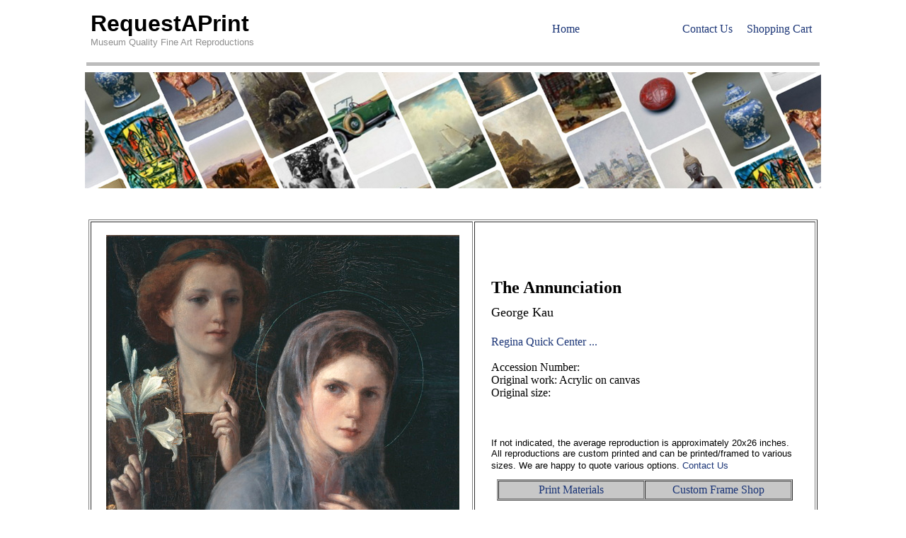

--- FILE ---
content_type: text/html; charset=UTF-8
request_url: https://www.requestaprint.net/favorites/itemdetail.php?work_id=362&gallery_id=16
body_size: 6230
content:
<!DOCTYPE html PUBLIC "-//W3C//DTD HTML 4.01 Transitional//EN">

<html> 
	<head> 
		<meta http-equiv="content-type" content="text/html;charset=iso-8859-1"> 

		<title>RequestAPrint Favorites Art Collection</title>
	
		<style type="text/css" media="screen"><!--

a:link { 
	font-weight: none; 
	text-decoration: none; 
	color: #1A3476;
	}
a:visited { 
	font-weight: bold; 
	text-decoration: none; 
	color: #1A3476;
	}
a:hover, a:active {
	text-decoration: none;
	font-weight: none;
	cursor: hand;
	color: #2E8096;
    }


--></style>
	</head> 
 


	<body text="black" link="#fdfdfe" vlink="white" alink="#ffe062">
		<div align="center">
			<table width="1038" border="0" cellspacing="2" cellpadding="5" bgcolor="white">
				<tr>
					<td width="632"><font size="+3" color="black" face="Trebuchet MS, Geneva, Arial, Helvetica, SunSans-Regular, sans-serif"><strong>RequestAPrint<br>
							</strong></font><font size="2" color="#8e8e8e" face="Trebuchet MS, Geneva, Arial, Helvetica, SunSans-Regular, sans-serif">Museum Quality Fine Art Reproductions</font></td>
					<td width="50">
						<div align="center">
							<font color="#6e6e6e"><a href="https://www.requestaprint.net/favorites/">Home</a></font></div>
					</td>
					<td width="50">
						<div align="center">
							</div>
					</td>
					<td width="50">
						<div align="center">
							</div>
					</td>
					<td width="78">
						<div align="center">
							<font color="#6e6e6e"><a href="faq.html">Contact Us</a></font></div>
					</td>
					<td bgcolor="white" width="100">
						<div align="center">
							<font color="#6e6e6e"><a href="shoppingcart.php">Shopping Cart</a></font></div>
					</td>
				</tr>
				<tr height="0">
					<td colspan="6" width="1026" height="0"></td>
				</tr>
			</table>
			<table width="1040" border="0" cellspacing="2" cellpadding="0" bgcolor="white">
				<tr height="5">
					<td colspan="4" bgcolor="#bcbcbc" height="5"></td>
				</tr>
				<tr height="5">
					<td colspan="4" height="5"></td>
				</tr>
			</table>
			<img src="headers/header-rap.jpg" alt="" height="164" width="1040" border="0">
			<table width="64" border="0" cellspacing="2" cellpadding="0">
				<tr height="40">
					<td height="40"></td>
				</tr>
			</table>
			<table border="1" cellspacing="2" cellpadding="15" align="center">
			<tr>
				<td align="center" valign="middle"><font color="white">
				<!--Get Med. Res. Image!-->
				<img title="The Annunciation"
				src="gallery_mr/RQC_TheAnnuciation.jpg"
				onerror="this.src = 'gallery/RQC_TheAnnuciation.jpg'"
				alt="The Annunciation" align="right" border="3" />
				</font></td>
				<td align="center" valign="middle">
						<table style="width: 450px" width="450" border="0" cellspacing="5" cellpadding="3" align="left">
						<tr>
							<td align="left"><font size="5" color="black"><strong>The Annunciation</strong></font></td>
						</tr>
						<tr>
							<td align="left"><font size="4" color="black">George Kau</font></td>
						</tr>
						<tr>
							<td align="left"></td>
						</tr>
						<tr>
							<td align="left" valign="middle"><a href="http://www.requestaprint.net/reginaquickcenter/index.php">Regina Quick Center ...</a><br>
									<br>
									Accession Number: <br>
									<font color="black">Original work: Acrylic on canvas<br>
										Original size: <br>
										<br>
									</font><br>
										<br>
									</font><font size="2" color="black" face="Verdana, Arial, Helvetica, sans-serif">If not indicated, the average reproduction is approximately 20x26 inches. All reproductions are custom printed and can be printed/framed to various sizes. We are happy to quote various options. </font><font size="2" face="Verdana, Arial, Helvetica, sans-serif"><a href='mailto:rudinec@rudinec.com?subject="Navy Art Inquiry"'> Contact Us</a></font><font size="3" color="black"><strong> </strong></font><font color="black"><strong><br>
										</strong></font></td>
						</tr>
							<tr bgcolor="white">
								<td align="left" valign="middle">
									<table width="418" border="1" cellspacing="1" cellpadding="3" align="center" bgcolor="#c7c7c7">
										<tr>
											<td align="center" width="195"><a href="../frames/SelectedMaterials.html">Print Materials </a></td>
											<td align="center" width="195"><a href="../frames/CustomFrameShop.html">Custom Frame Shop</a></td>
										</tr>
									</table>
								</td>
							</tr>
							<tr height="1">
								<td align="left" valign="middle" height="1"></td>
							</tr>
							<tr height="45">
								<td align="center" valign="middle" height="45">
									<table width="420" border="0" cellspacing="2" cellpadding="0" align="center">
										<tr>
											<td align="right" valign="middle">
												<form action="https://www.requestaprint.net/favorites/shoppingcart.php" method="post">
													<div align="right">
														<select name="style" size="1">
																														<option value="1">Canvas Print $180.00 ea.</option>															<option value="2">Premium Print $120.00 ea.</option>															<option value="3">Standard Print $95.00 ea.</option>															<option value="4">Premium Print - Metal Frame $345.00 ea.</option>															<option value="5">Premium Print - Wood Frame $390.00 ea.</option>															<option value="6">Canvas Print - Wood frame $415.00 ea.</option>															<option value="7">Canvas Print - Metal frame $370.00 ea.</option>															<option value="8">Fine Art Print $180.00 ea.</option>															<option value="9">Fine Art Print - Metal Frame $410.00 ea.</option>															<option value="10">Fine Art Print - Wood Frame $455.00 ea.</option>															<option value="11">Note Cards, Box of 12 $48.00 ea.</option>														</select><input type="hidden" name="worksId" value="362" /><input type="hidden" name="artistName" value="George Kau" /><input type="hidden" name="workName" value="The Annunciation" />...<input type="submit" name="btnAddToCart" value="Add To Cart" />...</div>
												</form>
											</td>
										</tr>
									</table>
								</td>
							</tr>
						</table>
					</td>
			</tr>
		</table>
			<p></p>
	</body>

</html>
































